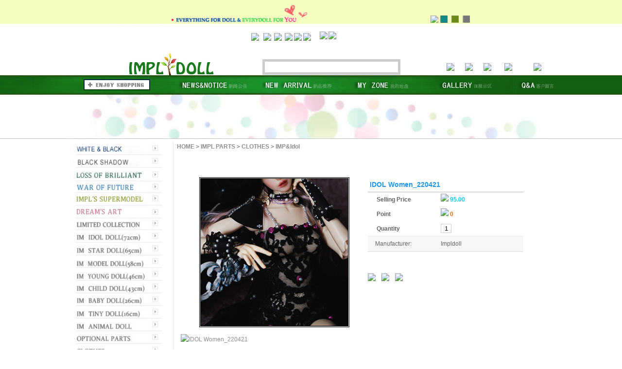

--- FILE ---
content_type: text/html; charset=utf-8
request_url: http://www.impldoll.com/goods.php?id=792
body_size: 7595
content:
<!DOCTYPE html PUBLIC "-//W3C//DTD XHTML 1.0 Transitional//EN" "http://www.w3.org/TR/xhtml1/DTD/xhtml1-transitional.dtd">
<html xmlns="http://www.w3.org/1999/xhtml">
<head>
<meta name="Generator" content="ECSHOP v2.7.0" />
<meta http-equiv="Content-Type" content="text/html; charset=utf-8" />
<meta name="Keywords" content="" />
<meta name="Description" content="" />
<title>Welcome to impldoll</title>
<script type="text/javascript" src="js/common.js"></script><script type="text/javascript" src="js/transport.js"></script><script type="text/javascript" src="js/utils.js"></script><script type="text/javascript">
function $(element) {
  return document.getElementById(element);
}
//切屏--是按钮，_v是内容平台，_h是内容库
function reg(str){
  var bt=$(str+"_b").getElementsByTagName("h2");
  for(var i=0;i<bt.length;i++){
    bt[i].subj=str;
    bt[i].pai=i;
    bt[i].style.cursor="pointer";
    bt[i].onclick=function(){
      $(this.subj+"_v").innerHTML=$(this.subj+"_h").getElementsByTagName("blockquote")[this.pai].innerHTML;
      for(var j=0;j<$(this.subj+"_b").getElementsByTagName("h2").length;j++){
        var _bt=$(this.subj+"_b").getElementsByTagName("h2")[j];
        var ison=j==this.pai;
        _bt.className=(ison?"":"h2bg");
      }
    }
  }
  $(str+"_h").className="none";
  $(str+"_v").innerHTML=$(str+"_h").getElementsByTagName("blockquote")[0].innerHTML;
}
</script>
</head>
 <style>
	select{background-color:#655728; color:#FFFFFF;}
	.td{border-bottom:dashed #CCCCCC 1px;}
	#here a {font-size: 12px;color:#8D8D8D;font-family:Arial; text-decoration:none;}
</style>
  <style type="text/css">
 div.zselect{
  background:#ffffff;
  display:none;
  position:absolute;
  z-index:1000;
  width:167px;
 }
 div.zselect iframe{
  width:100%;
  height:100%;
  position:absolute;
  top:0px;
  z-index:-1;
 }
 div.zselect ul{
  margin:0;
  padding:0;
  border:1px solid #000;
 }
 div.zselect li{
  list-style:none;
  margin:0;
  padding:3px 2px 2px 2px;
  border-bottom:1px dotted gray;
  cursor:default;
 }
 div.zselect li.over{
  list-style:none;
  margin:0;
  padding:3px 2px 2px 2px;
  background-color:#335ea8;
  color:white;
  border-bottom:1px dotted gray;
  cursor:default;
 }
  </style>
  <script type="text/javascript">
if(!window.zselect){
 window.zselect = {
  cs : null,oc : null,ol : null,ob : null,IsShown : false,
  init: function(){
   if (arguments.callee.done) return;
   arguments.callee.done = true;
   zselect.bindClienEvent();
   zselect.createElement();
  },
  bindClienEvent : function(){
   var selects = zselect.gets("select");
   var select = null;
   for(var i=0;i<selects.length;i++){
    select = selects[i];
    var selectrel = select.getAttribute("rel");
    if(selectrel != null && selectrel.toLowerCase() == "zselect"){
     zselect.addEvent(select,"onclick","click",zselect.shown);
    }
   }
   zselect.addEvent(document,"onclick","click",zselect.clearOptions);
   zselect.addEvent(document,"onkeydown","keydown",zselect.keyEvent);
  },
  createElement : function(){
   zselect.oc = document.createElement("div");
   zselect.ol = document.createElement("ul");
   zselect.ob = document.createElement("iframe");
   
   zselect.oc.className = "zselect";
   zselect.ob.frameBorder = "0";
   zselect.oc.appendChild(zselect.ol);
   zselect.oc.appendChild(zselect.ob);
  },
  gets : function(tn,pe){
   if(pe){
    return pe.getElementsByTagName(tn);
   }else{
    return document.getElementsByTagName(tn);
   }
  },
  addEvent : function(obj,eIE,eMoz,fn){
   if (document.addEventListener) {
    obj.addEventListener(eMoz,fn,false);
   }else{
    obj.attachEvent(eIE,fn);
   }
  },
  shown : function(e){
   if(zselect.IsShown) return;
   zselect.IsShown = true;
   if (window.event){e.cancelBubble=true;}else{e.stopPropagation();} 
   var select = e.target || window.event.srcElement;
   zselect.cs = select;
   var selectWidth = zselect.getStyle(select,"width");
   if(selectWidth == "auto")selectWidth = select.clientWidth;
   zselect.fillOption(select);
   zselect.oc.style.display = "block";
   zselect.oc.style.width = selectWidth;
   var point = zselect.getAbsPoint(select);
   zselect.oc.style.top = (point.y+select.clientHeight)+"px";
   zselect.oc.style.left = (point.x)+"px";
   zselect.insertElement(select,"afterEnd",zselect.oc);
   zselect.ob.style.height = zselect.oc.clientHeight+"px";
   zselect.oc.focus();
  },
  fillOption : function(select){
   var opts = zselect.gets("option",select);
   var opt = null;
   var li = null;
   zselect.ol.innerHTML = "";
   for(var i=0;i<opts.length;i++){
    opt = opts[i];
    li = document.createElement("li");
    li.innerHTML = opt.text;
    li.setAttribute("idx",i);
    if(!!opt.selected) li.className = "over";
    zselect.addEvent(li,"onclick","click",zselect.itemClick);
    zselect.addEvent(li,"onmouseover","mouseover",zselect.itemMouseOver);
    zselect.ol.appendChild(li);
   }
  },
  getStyle : function(obj,pn){
   var pv = "";
   if(obj.currentStyle){
    pv = obj.currentStyle[pn];
   }else if(window.getComputedStyle){
    pv = window.getComputedStyle(obj, null).getPropertyValue(pn);
   }
   return pv;
  },
  getAbsPoint : function(obj){
   var x = obj.offsetLeft;
   var y = obj.offsetTop;   
   while(obj=obj.offsetParent){
    x+=obj.offsetLeft;
    y+=obj.offsetTop;
   }
   return{"x":x,"y":y};
  },
  itemClick : function(e){
   var item = e.target || window.event.srcElement;
   var selectIdx = parseInt(item.getAttribute("idx"));
   if(selectIdx != zselect.cs.selectedIndex){
    zselect.cs.selectedIndex = selectIdx;
    if(zselect.cs.onchange)zselect.cs.onchange();
   }
   zselect.clearOptions();
  },
  itemMouseOver : function(e){
   var lis = zselect.ol.getElementsByTagName("li");
   for(var i=0;i<lis.length;i++){
    lis[i].className = "";
   }
   var li = e.target || window.event.srcElement;
   li.className = "over";
  },
  insertElement : function(b,w,n){ 
   switch(w){ 
    case "beforeBegin": 
     b.parentNode.insertBefore(n,b); 
     break; 
    case "afterBegin": 
     b.insertBefore(n,b.firstChild); 
     break; 
    case "beforeEnd": 
     b.appendChild(n); 
     break; 
    case "afterEnd": 
     if(b.nextSibling){
      b.parentNode.insertBefore(n,b.nextSibling); 
     }else{
      b.parentNode.appendChild(n); 
     }
    break; 
   }
  },
  keyEvent : function(e){
   var evt = e||event;
   if(evt.keyCode == 27) zselect.clearOptions();
  },
  clearOptions : function(){
   if(!zselect.IsShown) return;
   zselect.IsShown = false;
   zselect.cs.focus();
   zselect.cs = null;
   if(zselect.oc && zselect.oc.parentNode)
    zselect.oc.parentNode.removeChild(zselect.oc);
  }
 };
}
if (document.addEventListener) {
 document.addEventListener("DOMContentLoaded", zselect.init, false);
}else{
 document.attachEvent("onreadystatechange",function(){if (document.readyState=="complete"){zselect.init();}});
}
</script>
<body>
<link href="/css/skin_green.css" id="cssfile" rel="stylesheet" type="text/css" />
<link href="/css/css.css" rel="stylesheet" type="text/css" />
<script type="text/javascript">
var process_request = "正在处理您的请求...";
function killErrors(){return true;}window.onerror = killErrors;
</script>
<script src="js/scripts/changeSkin.js" type="text/javascript"></script>
<script src="js/scripts/jquery-1.3.1.js" type="text/javascript"></script>
<script src="js/scripts/jquery.cookie.js" type="text/javascript"></script>
<script src="js/scripts/nav.js" type="text/javascript"></script>
<script type="text/javascript">
    
    <!--
    function checkSearchForm()
    {
        if(document.getElementById('keyword').value)
        {
            return true;
        }
        else
        {
            alert("Please search required field");
            return false;
        }
    }
    -->
    
	
    </script>
    <div style=" background:#f5febf;">
    <div id="header"   style="width:100%; valign:bottom; height:49px; margin:0 auto;padding-bottom:0;" >
	<div style="width:970px; height:55px; margin:0 auto; padding-bottom:0; text-align:right; padding-right:300px;">
    <div id="skin" style="padding-bottom:0;" >
		<li style="width:90px"><img src="themes/default/images/green/0.jpg"/></li>
		<li id="skin_blue" title="蓝色"style="margin-right:8px"><img src="../../images/skin/green/t1.png"/></li>
		<li id="skin_green" title="绿色"   class="selected"  style="margin-right:8px"><img src="../../images/skin/green/t2.png"/></li>
		<li id="skin_black" title="黑色"><img src="../../images/skin/green/t3.png"/></li>
	</div>
    </div>
	</div>
</div>
     <!--   <table style="background:url(themes/default/images/green1/top.jpg);" width="100%" height="50px">
        <tr style="width:100%;" valign="bottom" >
        <td width="auto;"></td>
        	<td align="right" width="18px" ><img src="themes/default/images/green1/0.jpg"/></td>
            <td align="right" width="18px" id="blue"><img src="themes/default/images/green1/1.jpg"/></td>
            <td align="right" width="18px" id="blue"><img src="themes/default/images/green1/2.jpg"/></td>
            <td align="left" width="380px" id="blue"><img src="themes/default/images/green1/3.jpg"/></td>
            
        </tr>
        
        </table>-->
    <div align="right">
      <table width="1030" height="36"  border="0" align="center" cellpadding="0" cellspacing="0" class="top">
        <tr>
        <td width="392">&nbsp;</td>
          <td height="36" valign="middle" width="638" class="tp_dh" style="color:#CCCCCC; align:right ; valign:middle; padding-top:10px;">
          
                        <a href="/user.php?act=login"  class="top_right"><img style="margin-bottom:3px" src="themes/default/images/green/login.jpg" border="0" valign="middle"/></a>&nbsp;&nbsp;&nbsp;<a href="/user.php?act=register" class="top_right"><img style="margin-bottom:3px" src="themes/default/images/green/join.jpg" border="0" valign="middle"/></a>
            &nbsp;<a href="flow.php" class="top_right"><img style="margin-bottom:3px" src="themes/default/images/green/cart.jpg" border="0" valign="middle"/></a>&nbsp;&nbsp;<a href="myaccount_order.php" class="top_right"><img style="margin-bottom:3px" src="themes/default/images/green/order.jpg" border="0" valign="middle"/></a>&nbsp;<a href="myaccount.php" class="top_right"><img style="margin-bottom:4px" src="themes/default/images/green/account.jpg" border="0" valign="middle"/></a>&nbsp;<a href="about.php" target="_parent"><img style="margin-bottom:4px" src="themes/default/images/green/contact.jpg" border="0" valign="middle"/></a>&nbsp;&nbsp;&nbsp;&nbsp;&nbsp;&nbsp;<a href="about.php" target="_parent"><img src="themes/default/images/green/favorite.jpg" border="0"/></a><a href="index.php" target="_parent" style="margin-left:2px;"><img src="themes/default/images/green/homepage.jpg" border="0"  /></a> &nbsp;&nbsp;&nbsp;&nbsp;&nbsp;&nbsp;&nbsp;
          </td>
          </tr>
  </table>
    </div>
    <div align="center" style="margin:0;padding:0;">
    <table width="1000" height="44" border="0" align="center" cellpadding="0" cellspacing="0" style=" padding:0px;  margin:0; ">
    <tr>
    <td width="214"></td>
      <td  width="240" id="logo_left" height="60" align="left"><a href="index.php"><img align="left" border="0" src="/images/top_1.png" /></a></td>
	  <td width="100"></td>
      <td width="480" align="right" valign="bottom">
	    <div align="right">
	      <table width="630" height="30"  border="0" align="left" cellpadding="0" cellspacing="0" id="search" style="padding-bottom:1px;">
	        <form id="searchForm" name="searchForm" method="get" action="search.php" style="margin:0px; padding:0px;">
	       
	         <tr>
	          <td width="305" align="right"><input type="text" style=" width:270px;height:20px; border:5px solid #CCC;" name="keywords" class="search_y"  />&nbsp;</td>
	          
	          <td width="62" align="left" style="padding-left:8px;"><input type="image" src="themes/default/images/green/search.jpg" width="28" height="24" /></td>
	          
	          <td width="42" align="center"><a href="fa.php"/><img border="0" style=" margin-left:10px;margin-right:0px;" src="themes/default/images/green/faq.jpg"/></a></td
          >
          		<td width="37" align="center"><a href="qa.php"/ ><img border="0" style="margin-left:5px; margin-right:0px;" src="themes/default/images/green/qa.jpg"/></a></td>
	          <td width="37" align="center"><a href="dealer.php"/><img border="0" style=" margin-left:5px;margin-right:0px;" src="themes/default/images/green/dealer.jpg"/></td>
              <td width="47" align="center"><a href=""/><img border="0" style=" margin-left:5px;margin-right:0px;" src="themes/default/images/green/sale.jpg"/></a></td>
	          <td width="66" align="center"><a href=""/><img border="0" style=" margin-left:5px;margin-right:0px;" src="themes/default/images/green/mypage.jpg"/></a></td><td width="1">
	          
              </td>
	          </tr></form>
          </table>
      </div></td>
    </tr>
</table>
</div>
<div style="margin-top:0px; background-repeat:repeat-x; height:40px; width:100%; margin:0 auto; text-align:center" id="dh">
 <table  width="1000" height="40" valign="middle" align="center" border='0' cellpadding='0' cellspacing='0' >
 <tr>
<td width="200" height="40" align="center">
<img src="/images/enjoy.jpg">
</td>
 <td>
  <table  height="40"  align="right" cellpadding="0" cellspacing="0"  style="margin-bottom:10px 0;padding:0;">
  <tr valign="middle" align="right" >
  
   
  	<td  style="margin:0;padding:0;" id="news" width="200"  align="right"><a  href='article_cat.php?id=12' target='_parent'><img border="0" src="/images/notice_1.png"></a></td>
    
    <td width="200" align="right"><a href='newarrival.php' target='_parent'><img border="0" src="/images/arrival.png"></a></td>
    
    <td width="200" align="right"><a href='my_zone.php' target='_parent'><img border="0" src="/images/myzone1.png"></a></td>
    <td width="200"  align="right"><a href='doinfo.php' target='_parent'><img border="0" src="/images/gallery.png"></a></td>
    <td width="100" align="right"><a href='qa.php' target='_parent'><img border="0" src="/images/qa.png"></a></td>
  </tr>
  </table>
  </td>
  </tr>
  </table>
   
</div>
 
  
  
  
  
  
  
<!--<script language="javascript">
    var ID=parseInt(Math.random()*2+1);<!--随机产生1-5的整数--
 if(ID==1)
 {
  document.write("<table width='100%' height='56' border='0' cellpadding='0' cellspacing='0' background='/images/dh_bg1.gif' style='background-repeat:repeat-x;'><tr><td align='center' ><table width='1003' height='56' border='0' cellpadding='0' cellspacing='0'><tr><td width='96' height='56'  align='right' ><a href='index.html' target='_parent'><object classid='clsid:D27CDB6E-AE6D-11cf-96B8-444553540000' codebase='image://download.macromedia.com/pub/shockwave/cabs/flash/swflash.cab#version=7,0,19,0' width='1003' height='56'><param name='movie' value='menu21.swf' /><param name='quality' value='high' /><embed src='menu2.swf' quality='high' pluginspage='image://www.macromedia.com/go/getflashplayer' type='application/x-shockwave-flash' width='1003' height='56'></embed></object></a></td></tr></table></td></tr></table>");
 }
 if(ID==2)
 {
  document.write("<table width='100%' height='56' border='0' cellpadding='0' cellspacing='0' background='/images/dh_bg.gif' style='background-repeat:repeat-x;'><tr><td align='center' ><table width='1003' height='56' border='0' cellpadding='0' cellspacing='0'><tr><td width='96' height='56'  align='right' ><a href='index.html' target='_parent'><object classid='clsid:D27CDB6E-AE6D-11cf-96B8-444553540000' codebase='image://download.macromedia.com/pub/shockwave/cabs/flash/swflash.cab#version=7,0,19,0' width='1003' height='56'><param name='movie' value='menu2.swf' /><param name='quality' value='high' /><embed src='menu2.swf' quality='high' pluginspage='image://www.macromedia.com/go/getflashplayer' type='application/x-shockwave-flash' width='1003' height='56'></embed></object></a></td></tr></table></td></tr></table>");
 }
</script>-->
<table width="100%" align="center" style="height:91px; overflow:hidden width:100%; margin:0 auto; background:url(/images/skin/green/lan_top2.jpg) center no-repeat"><tr><td></td></tr></table>
<table width="1001" border="0" align="center" cellpadding="0" cellspacing="0"  style="margin-top:5px;">
  <tr>
    <td width="206" align="left" valign="top"  class="boder_right" style="padding-left:10px;"><!DOCTYPE html PUBLIC "-//W3C//DTD XHTML 1.0 Transitional//EN" "http://www.w3.org/TR/xhtml1/DTD/xhtml1-transitional.dtd">
<html xmlns="http://www.w3.org/1999/xhtml">
<head>
<meta http-equiv="Content-Type" content="text/html; charset=utf-8" />
<title>无标题文档</title>
</head>
<body>
<img src="../images/left.png" width="192"  usemap="#map" border="0" /> 
<map name="map">
  <area shape="rect" coords="5,6,176,25" href="category.php?id=97" />
  <area shape="rect" coords="4,32,175,51" href="category.php?id=98" />
  <area shape="rect" coords="4,60,175,79" href="category.php?id=94" />
  <area shape="rect" coords="4,83,177,105" href="category.php?id=93" />
  <area shape="rect" coords="6,157,176,182" href="category.php?id=5" />
  <area shape="rect" coords="8,136,181,156" href="category.php?id=96" />
  <area shape="rect" coords="5,109,177,132" href="category.php?id=95" />
<area shape="rect" coords="5,184,176,209" href="category.php?id=61" />
  <area shape="rect" coords="7,213,176,234" href="category.php?id=8" />
  <area shape="rect" coords="5,238,175,263" href="category.php?id=9" />
  <area shape="rect" coords="5,265,176,287" href="category.php?id=64" />
  <area shape="rect" coords="5,290,177,313" href="category.php?id=11" />
  <area shape="rect" coords="6,316,174,339" href="category.php?id=7" />
  <area shape="rect" coords="5,342,174,366" href="category.php?id=67" />
  <area shape="rect" coords="2,370,174,390" href="category.php?id=88" />
  <area shape="rect" coords="4,393,175,417" href="category.php?id=16" />
  <area shape="rect" coords="4,419,178,441" href="category.php?id=15" />
  <area shape="rect" coords="6,444,175,468" href="category.php?id=17" />
  <area shape="rect" coords="5,472,177,495" href="category.php?id=13" />
  <area shape="rect" coords="8,500,175,519" href="category.php?id=14" />
  <area shape="rect" coords="9,524,175,544" href="category.php?id=82" />
  <area shape="rect" coords="6,547,176,571" href="category.php?id=83" />
  <area shape="rect" coords="6,576,176,598" href="category.php?id=84" />
  <area shape="rect" coords="6,601,178,624" href="category.php?id=85" />
</map>
<table border="0" cellspacing="0" cellpadding="0" style="margin-top:35px; position:relative;">
                                  <tr>
                                    <td>
                                      <object classid="clsid:D27CDB6E-AE6D-11cf-96B8-444553540000" codebase="image://download.macromedia.com/pub/shockwave/cabs/flash/swflash.cab#version=7,0,19,0" width="182" height="210">
                                        <param name="movie" value="/leftmenu_event.swf">
                                        <param name="quality" value="high">
                                        <embed src="/leftmenu_event.swf" quality="high" pluginspage="image://www.macromedia.com/go/getflashplayer" type="application/x-shockwave-flash" width="182" height="210"></embed>
                                    </object></td>
</tr> 
                                  <tr>
                                  	<td style="padding-top:20px; padding-bottom:20px;"><a href="/dealer.php"><img src="themes/default/images/left_ddll.gif" width="182" height="355" border="0"></a></td>
                                  </tr>
								 
                                </table>
 
                                
</body>
</html></td>
    
    <td valign="top">
	<table width="693" border="0" cellspacing="0" cellpadding="0" align="center">
  <tr>
    <td>
	
  <div class="AreaR1">
   
<div class="block box">
 <div id="here" style="color:#8D8D8D; font-family:Arial; font-weight:bold; text-align:left; font-size:12px;">
  <a href=".">HOME</a> <code>&gt;</code> <a href="category.php?id=12">IMPL PARTS</a> <code>&gt;</code> <a href="category.php?id=15">CLOTHES</a> <code>&gt;</code> <a href="category.php?id=73">IMP&amp;Idol</a> </div>
 
  <table width="693" border="0" cellspacing="0" cellpadding="0">
            <tr>
              <td>&nbsp;</td>
            </tr>
          </table>
		  
</div>
<table width="753" border="0" align="center" cellpadding="0" cellspacing="0" style="margin-top:30px;">
        <tr>
          <td width="355" align="center" > <img src="images/202204/source_img/792_G_1650550518313.jpg"  alt="IDOL Women_220421"  width="303" height="303" style="border:3px double #000" /></td>
          <td width="338" rowspan="2" valign="top">
		 
		  <table width="320" border="0" cellpadding="0" cellspacing="0" style="color:#CCCCCC; font-size:12px">
           <form action="javascript:addToCart(792)" method="post" name="ECS_FORMBUY" id="ECS_FORMBUY" >
          <tr>
              <td height="30" colspan="2"  class="col_1697F2" style=" font-size:14px;border-bottom:1px #BABABA solid">&nbsp;IDOL Women_220421			  			  
			   			  </td>
              </tr>
            <tr>
              <td width="120" height="30" align="left" class="pd_left_15" ><strong>&nbsp;Selling Price</strong></td>
              <td height="30" align="left" class="pd_left_15"><img src="themes/default/images/money.gif" /> <font id="ECS_GOODS_AMOUNT" style="color:#00CCFF; font-weight:bold">95.00</font></td>
            </tr>
            <tr>
              <td height="30" align="left" class="pd_left_15" ><strong>&nbsp;Point</strong></td>
              <td height="30" align="left" class="pd_left_15"><img src="themes/default/images/p.gif" /> <span id="integral" style="color:#FF6600; font-weight:bold">0</span>
                <input type="hidden" name="integral_src" id="integral_src" value="0" /></td>
            </tr>
            
           
            
            <select name="spec_0" onchange="changePrice()" style="display:none"></select>
<input type="hidden" name="spec_list" value="0" />
                        
            
            
	
			
			
            <tr>
              <td height="30" align="left" class="pd_left_15" ><strong>&nbsp;Quantity</strong></td>
              <td height="30"><table width="100%" border="0" cellspacing="0" cellpadding="0">
                <tr>
                  <td width="16" class="pd_left_15"><input name="number" type="text" id="number" value="1" size="4" maxlength="3"   onkeyup='changePrice()' style="text-align:center;border:1px solid #ccc;width:16px; background:none; color:#000; "/></td>
                  <td align="left"><table width="100" border="0" align="left" cellpadding="0" cellspacing="4">
                    <tr>
                      <td><img src="themes/default/images/qty_top.jpg" width="17" height="7" onclick="qty_add(1);" style="cursor:pointer" /></td>
                    </tr>
                    <tr>
                      <td><img src="themes/default/images/qty_bottom.jpg" width="17" height="7" onclick="qty_add(-1);" style="cursor:pointer"  /></td>
                    </tr>
                  </table></td>
                </tr>
				
				
              </table></td>
            </tr>
            <tr>
              <td height="30" align="left" bgcolor="#F7F7F7" class="boder_bottom boder_top pd_left_15" >Manufacturer:</span></td>
              <td height="30" bgcolor="#F7F7F7" class="boder_bottom boder_top pd_left_15">Impldoll</td>
            </tr>
			</form>
          </table>		  
           
<br /><br />          
<a href="user.php?act=login"><img src="themes/default/images/buy_now.gif" border="0" /></a>　<a href="user.php?act=login"><img src="themes/default/images/shopingcat.gif" border="0" /></a>　<a href="wish_more.php?id=792"><img src="themes/default/images/wishlist.gif" border="0"></a>	
	  </td>
        </tr>
      <tr>
          <td height="50" align="left"><a href="javascript:;" onclick="window.open('gallery.php?id=792'); return false;"><img src="themes/default/images/zoom.gif"  alt="IDOL Women_220421" width="72" height="19" border="0" /></a>　　</td>
          </tr>
        <tr>
          <td height="60" colspan="2">
		  <table width="753" height="30" border="0" cellpadding="0" cellspacing="0" background="themes/default/images/xqbg.gif" style="margin-top:20px; background-repeat:repeat-x">
          <tr>
            <td align="left"><img src="themes/default/images/cpxq.gif" width="150" height="30" /></td>
          </tr>
        </table>
		  </td>
          </tr>
      </table>
<table width="680" border="0" align="center" cellpadding="0" cellspacing="10">
                <tr>
                  <td valign="top" align="center" >
                  <p>&nbsp;</p>
<p><img src="https://img.alicdn.com/imgextra/i2/153096639/O1CN019Ryq2r1yuiES8xPe5_!!153096639.jpg" alt="" /></p>
<p><img src="https://img.alicdn.com/imgextra/i4/153096639/O1CN01bIRylr1yuiDtkJZFt_!!153096639.jpg" alt="" /></p>
<p>&nbsp;</p>
<p><img src="https://img.alicdn.com/imgextra/i2/153096639/O1CN015rqf6y1yuiE2m6PEk_!!153096639.jpg" alt="" /></p>
<p>&nbsp;</p>
<p><img src="https://img.alicdn.com/imgextra/i4/153096639/O1CN01qUp3ql1yuiDytnWeK_!!153096639.jpg" alt="" /></p>
<p>&nbsp;</p>
<p><img src="https://img.alicdn.com/imgextra/i3/153096639/O1CN01ilImBw1yuiDxGSPiq_!!153096639.jpg" alt="" /></p>                  
                
                 
             
                  </td>
                </tr>
                
              </table>
      
    <script type="text/javascript">
    <!--
    reg("com");
    //-->
    </script>
  
  
  </div>
  
	
	</td>
  </tr>
</table>
	
	</td>
  </tr>
</table>
<table width="100%" height="6" border="0" align="center" cellpadding="0" cellspacing="0" style="margin-top:25px;position:relative;">
    <tr>
      <td background="themes/default/images/bottom_xian.gif" height="6"></td>
    </tr>
 </table>
  
  <table width="900" border="0" align="center" cellpadding="0" cellspacing="0" style="position:relative;left:120px;">
    <tr>
      <td align="center" valign="middle"><a href="article_cat.php?id=12" target="_parent">NEWS&amp;NOTICE</a> | <a href="newarrival.php" target="_parent">NEW ARRIVAL</a> | <a href="qa.php" target="_parent">Q&amp;A</a> | <a href="fa.php" target="_parent">FAQ</a> | <a href="my_zone.php" target="_parent">MY ZONE</a> | <a href="doinfo.php" target="_parent">GALLERY</a> | <a href="dealer.php" target="_parent">DEALER</a></td>
      <td align="center" valign="middle"><a href="#top"><img src="themes/default/images/top.gif" width="31" height="13" border="0"></a></td>
    </tr>
 </table>
  <table width="900" border="0" align="center" cellpadding="0" cellspacing="0" style="margin-top:20px;position:relative;left:120px;">
    <tr>
   
      <td align="center">Copyright &copy; 2009 www.impldoll.com All right reserved.<br> 
If you have question please mail to:impldoll@aliyun.com </td>
      
    </tr>
 </table></body>
<script type="text/javascript">
var goods_id = 792;
var goodsattr_style = 1;
var gmt_end_time = 0;
var day = "天";
var hour = "小时";
var minute = "分钟";
var second = "秒";
var end = "结束";
var goodsId = 792;
var now_time = 1768840793;
onload = function(){
  changePrice();
  fixpng();
  try {onload_leftTime();}
  catch (e) {}
}
/**
 * 点选可选属性或改变数量时修改商品价格的函数
 */
function changePrice()
{
  var attr = getSelectedAttributes(document.forms['ECS_FORMBUY']);
  var qty = document.forms['ECS_FORMBUY'].elements['number'].value;
  Ajax.call('goods.php', 'act=price&id=' + goodsId + '&attr=' + attr + '&number=' + qty, changePriceResponse, 'GET', 'JSON');
}
/**
 * 接收返回的信息
 */
function changePriceResponse(res)
{
  if (res.err_msg.length > 0)
  {
    alert(res.err_msg);
  }
  else
  {
    document.forms['ECS_FORMBUY'].elements['number'].value = res.qty;
    if (document.getElementById('ECS_GOODS_AMOUNT'))
      document.getElementById('ECS_GOODS_AMOUNT').innerHTML = res.result.replace("$","");
	 // alert(res.result);
	 // document.getElementById('amount').value=parseFloat(document.getElementById('ECS_GOODS_AMOUNT').innerHTML.replace("",""))/parseInt(document.getElementById('quantity').value);
  }
}
</script>
		<script>
function qty_add(nums)
{
    
	var num = parseInt(document.getElementById('number').value)+parseInt(nums);
	if(num>=999)
	{
	num=999;
	}
	if(num<=0)
	{
	num=1;
	}
	
	document.getElementById('integral').innerHTML=parseInt(num)*parseFloat(document.getElementById('integral_src').value);
	
	document.getElementById('number').value=num;
	changePrice();
	
	
}
</script>
</html>

--- FILE ---
content_type: text/css
request_url: http://www.impldoll.com/css/skin_green.css
body_size: 449
content:
#header{
	background:url(../images/skin/green/top.jpg) center;
	background-repeat:no-repeat;}


#logo1{
   background:url(../images/skin/green/top1.jpg);
}

#dh{
  background:url(/images/skin/green/dh.jpg) center;
  background-repeat:no-repeat;
 }	
#logo_left{
	background:url(../images/skin/green/impldoll.jpg);
	 background-repeat:no-repeat;  
	}

#fb{
	background:url(../images/skin/green/fb.jpg);
	margin:10px 0px;
	}
#fr{
	background:url(../images/skin/green/fr.jpg);
	margin:10px 0px;
	}
#mail{
	background:url(../images/skin/green/mail.jpg);
	margin:10px 0px;
	}
	
#lm1{
	background:url(../images/skin/green/hot.jpg);
	width:773px;
	height:31px;
	 background-repeat:no-repeat;  
	}
#lm2{
	background:url(../images/skin/green/arr.jpg);
	width:773px;
	height:31px;
	}
#lm3{
	background:url(../images/skin/green/impl.jpg);
	width:773px;
	height:31px;
	}
	
#lm4{
	background:url(../images/skin/green/shoes.jpg);
	width:773px;
	height:31px;
	}
#lm5{
	background:url(../images/skin/green/tools.jpg);
	width:773px;
	height:31px;
	}

	
#l1{background:url(../images/skin/green/1.png);
	width:180px;
	height:15px;
     background-repeat:no-repeat;}
	
#l2{background:url(../images/skin/green/2.png);
	width:180px;
	height:15px;
     background-repeat:no-repeat;}

#l3{background:url(../images/skin/green/3.png);
	width:180px;
	height:15px;
     background-repeat:no-repeat;}

#l4{background:url(../images/skin/green/4.png);
	width:180px;
	height:15px;
     background-repeat:no-repeat;}

#l5{background:url(../images/skin/green/5.png);
	width:180px;
	height:15px;
     background-repeat:no-repeat;}

#l6{background:url(../images/skin/green/6.png);
	width:180px;
	height:15px;
     background-repeat:no-repeat;}
#l7{background:url(../images/skin/green/7.png);
	width:180px;
	height:15px;
     background-repeat:no-repeat;}
#l8{background:url(../images/skin/green/8.png);
	width:180px;
	height:15px;
     background-repeat:no-repeat;}
	 


#l10{background:url(../images/skin/green/10.png);
	width:180px;
	height:15px;
     background-repeat:no-repeat;}
#l11{background:url(../images/skin/green/11.png);
	width:180px;
	height:15px;
     background-repeat:no-repeat;}
	 
#l12{background:url(../images/skin/green/12.png);
	width:180px;
	height:15px;
     background-repeat:no-repeat;}
	 
	 #l13{background:url(../images/skin/green/13.png);
	width:180px;
	height:15px;
     background-repeat:no-repeat;}
	 
#l14{background:url(../images/skin/green/14.png);
	width:180px;
	height:15px;
     background-repeat:no-repeat;}
	 
#l15{background:url(../images/skin/green/15.png);
	width:180px;
	height:15px;
     background-repeat:no-repeat;}
#l16{background:url(../images/skin/green/16.png);
	width:180px;
	height:15px;
     background-repeat:no-repeat;}
#l17{background:url(../images/skin/green/17.png);
	width:180px;
	height:15px;
     background-repeat:no-repeat;}
#l18{background:url(../images/skin/green/18.png);
	width:180px;
	height:15px;
     background-repeat:no-repeat;}
	


	
#n_top{
	background:url(../images/skin/green/n_top1.jpg);
	height:90px;
	background-repeat:no-repeat;
	
	}

	



body{ background:#FFF;}


--- FILE ---
content_type: text/css
request_url: http://www.impldoll.com/css/css.css
body_size: 1312
content:

.yw{
    
	font-family:Arial, Helvetica, sans-serif;
	font-size:17px;
	font-weight:bold;
	color:#FFF;}
.zw{
    
	font-family:Arial, Helvetica, sans-serif;
	font-size:9px;
	color:#CCC;}

#header{
	width:1345px; 
	height:55px; 
	margin:0px 0px; 
	
}
/*logo样式开始*/
#logo { 
	valign:bottom;
	width:200px;
	float:left; 
	margin:0 0 0 350px; 
	font-weight:700;
	line-height:50px;
}
/*切换皮肤样式*/
#skin { 
	float:right;
	margin:28px 0px 0 0; 
	padding:4px; 
	width:auto; 
	list-style:none; 
	
	
}
#skin li { 
	float:left; 
	margin-right:4px; 
	width:15px; 
	height:15px;
	overflow:hidden; 
	display:block; 
	cursor:pointer; 
}

#logo img{border:0px;}

html,body{   
	margin:0px;   
	height:100%;
	margin-top:0px;
} 

body,td,th {
	font-size: 12px;
	color:#636363;
	font-family:Arial, Helvetica, sans-serif;
	line-height:22px;
}
a:link {
	font-size: 12px;
	color: #8D8D8D;
	text-decoration: none;
}
a:visited {
	font-size: 12px;
	color: #8D8D8D;
	text-decoration: none;
}
a:hover {
	font-size: 12px;
	color: #636363;
}
a:active {
	font-size: 12px;
	color: #8D8D8D;
	text-decoration: none;
}

.href_ffffff_bold a:link {
	font-size: 12px;
	color: #ffffff;
	text-decoration: none;
}
.href_ffffff_bold a:visited {
	font-size: 12px;
	color: #ffffff;
	text-decoration: none;
}
.href_ff9900 a:hover {
	font-size: 12px;
	color: #ff9900;
}
.href_000000 a:active {
	font-size: 12px;
	color: #000000;
	text-decoration: none;
}
.href_000000 a:link {
	font-size: 12px;
	color: #000000;
	font-weight:bold;
	text-decoration: none;
}
.href_000000 a:visited {
	font-size: 12px;
	color: #000000;
	font-weight:bold;
	text-decoration: none;
}
.href_000000 a:hover {
	font-size: 12px;
	color: #333333;
}
.href_000000 a:active {
	font-size: 12px;
	color: #000000;
	font-weight:bold;
	text-decoration: none;
}
.top_dh{
padding-right:142px;
padding-top:10px;}
#logo_left{
padding-left:0px;}
#search{
margin-top:10px;
}

#search_zit{
font-size:10px;
color:#1150F4;
font-weight:bold;
}
.search_sy{
border:hidden;
width:128px;
text-align:center;
border:0;
border-bottom:1px #D1D1D1 solid;
border-top:1px #D1D1D1 solid;}
.pd_right_50px{
padding-right:50px;}
#gundong{
background-image:url(../images/index_gundong_bg.gif);
height:26px;
background-repeat:no-repeat;
background-position:center;}
.fff_12px{
color:#ffffff;
font-size:12px;}
.pd_right_10px{
padding-right:10px;}
.font_bold{
font-weight:bold;
}
.mar_top_10px{
margin-top:10px;}
.col_FF6088{
color:#FF6088;
}
.user_text{
width:103px;
border:hidden;
border:0;
border:1px solid #D0D0D0;}
.email_text{
width:160px;
border:hidden;
border:0;
border:1px solid #D0D0D0;}
#liuyan_text{
width:160px;
border:hidden;
border:0;
border:1px solid #D0D0D0;}
.tp_bk{
}

.col_1697F2{
color:#1697F2;
font-weight:bold;}
.col_357BC9{
color:#8d8d8d;
font-weight:bold;}

.col_000000{
color:#000000;}


.href_col_357BC9 a:link {
	font-size: 12px;
	color: #357BC9;
	text-decoration: none;
}
.href_col_357BC9 a:visited {
	font-size: 12px;
	color: #357BC9;
	text-decoration: none;
}
.href_col_357BC9 a:hover {
	font-size: 12px;
	color: #8D8D8D;
}
.href_col_357BC9 a:active {
	font-size: 12px;
	color: #357BC9;
	text-decoration: none;
}
.col_ff0000{
color:#FF0000;}

.yhm_title{
width:130px;
border:hidden;
border:0px;
background:#EAEAEA;
height:18px;}
.mm_title{
width:130px;
border:hidden;
border:0px;
background:#EAEAEA;
height:18px;}
.pawd{
width:100px;
height:20px;}
.sty_yhm{
width:240px;
height:20px;}
.sty_mm{
width:120px;
height:20px;}
.tj_tp input{
margin-left:20px;}
.tj_tp img{
margin-left:20px;}
.zxmm{
width:120px;
height:16px;
background:#eaeaea;}
.boder_bottom{
border-bottom:2px solid #e8e8e8;}
.shuliang{
width:30px;
height:12px;}
.bg_F7F7F7{
background-color:#F7F7F7;}
.pd_left_15{
padding-left:15px;
}
.pd_left_5{
padding-left:5px;
}

.yhm2_sty{
width:150px;
height:16px;}
.mm2_sty{
width:120px;
height:16px;}

.xiaosl_sty{
width:20px;
height:16px;
text-align:center;}

.xiaosl_sty2{
width:30px;
height:14px;
}
.bottom_FF00E4{
border-bottom:1px #FF00E4 solid;}

.bottom_FF00E4_dian{
border-bottom:1px #FF00E4 dashed;}
.col_97877F{
color:#97877F}
.boder_left{
border-left:1px solid #e8e8e8;}
.boder_right{
border-right:1px solid #e8e8e8;}
.boder_top{
border-top:1px solid #e8e8e8;}
.fen_ss{
width:80px;
height:18px;}
.yhm2_sty11{
border:0px;
border:hidden;
border:1px #DDDDDD solid;
background-color:#F7F7F7;
width:150px;
height:16px;}
.mm2_sty11{
border:0px;
border:hidden;
border:1px #DDDDDD solid;
background-color:#F7F7F7;
width:120px;
height:16px;}
.guojia{
margin:-2px;
}
#img_jj a{
margin-left:6px;}

.kuang_fenye{
	border:1px solid #e8e8e8;
	font-size:11px; cursor:pointer}
